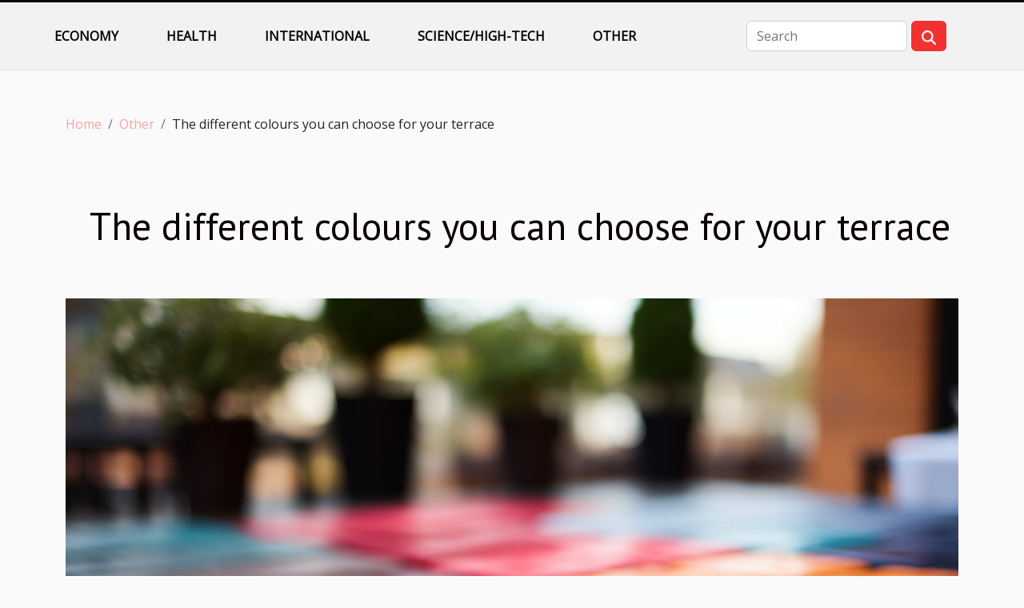

--- FILE ---
content_type: text/html; charset=UTF-8
request_url: https://www.qpsemi.com/the-different-colours-you-can-choose-for-your-terrace/
body_size: 8779
content:
<!DOCTYPE html>
    <html lang="en">
<head>
    <meta charset="utf-8">
    <title>The different colours you can choose for your terrace</title>
<meta name="description" content="">

<meta name="robots" content="all" />
<link rel="icon" type="image/png" href="/favicon.png" />
    <meta name="viewport" content="width=device-width, initial-scale=1">
    <link rel="stylesheet" href="/css/style2.css">
</head>
<body>
    <header>
    <div class="container-fluid fixed-top d-flex justify-content-center">
        <nav class="navbar navbar-expand-xl pt-3">
            <div class="container-fluid">
                <button class="navbar-toggler" type="button" data-bs-toggle="collapse" data-bs-target="#navbarSupportedContent" aria-controls="navbarSupportedContent" aria-expanded="false" aria-label="Toggle navigation">
                    <svg xmlns="http://www.w3.org/2000/svg" fill="currentColor" class="bi bi-list" viewBox="0 0 16 16">
                        <path fill-rule="evenodd" d="M2.5 12a.5.5 0 0 1 .5-.5h10a.5.5 0 0 1 0 1H3a.5.5 0 0 1-.5-.5m0-4a.5.5 0 0 1 .5-.5h10a.5.5 0 0 1 0 1H3a.5.5 0 0 1-.5-.5m0-4a.5.5 0 0 1 .5-.5h10a.5.5 0 0 1 0 1H3a.5.5 0 0 1-.5-.5"></path>
                    </svg>
                </button>
                <div class="collapse navbar-collapse" id="navbarSupportedContent">
                    <ul class="navbar-nav">
                                                    <li class="nav-item">
    <a href="/economy" class="nav-link">Economy</a>
    </li>
                                    <li class="nav-item">
    <a href="/health" class="nav-link">Health</a>
    </li>
                                    <li class="nav-item">
    <a href="/international" class="nav-link">International</a>
    </li>
                                    <li class="nav-item">
    <a href="/sciencehigh-tech" class="nav-link">Science/High-Tech</a>
    </li>
                                    <li class="nav-item">
    <a href="/other" class="nav-link">Other</a>
    </li>
                            </ul>
                    <form class="d-flex" role="search" method="get" action="/search">
    <input type="search" class="form-control"  name="q" placeholder="Search" aria-label="Search"  pattern=".*\S.*" required>
    <button type="submit" class="btn">
        <svg xmlns="http://www.w3.org/2000/svg" width="18px" height="18px" fill="currentColor" viewBox="0 0 512 512">
                    <path d="M416 208c0 45.9-14.9 88.3-40 122.7L502.6 457.4c12.5 12.5 12.5 32.8 0 45.3s-32.8 12.5-45.3 0L330.7 376c-34.4 25.2-76.8 40-122.7 40C93.1 416 0 322.9 0 208S93.1 0 208 0S416 93.1 416 208zM208 352a144 144 0 1 0 0-288 144 144 0 1 0 0 288z"/>
                </svg>
    </button>
</form>
                </div>
            </div>
        </nav>
    </div>
</header>
<div class="container">
        <nav aria-label="breadcrumb"
               style="--bs-breadcrumb-divider: '/';" >
            <ol class="breadcrumb">
                <li class="breadcrumb-item"><a href="/">Home</a></li>
                                    <li class="breadcrumb-item  active ">
                        <a href="/other" title="Other">Other</a>                    </li>
                                <li class="breadcrumb-item">
                    The different colours you can choose for your terrace                </li>
            </ol>
        </nav>
    </div>
<div class="container-fluid">
    <main class="container sidebar-right mt-2">
        <div class="row">
            <div>

                                    <h1>
                        The different colours you can choose for your terrace                    </h1>
                
                    <img class="img-fluid" src="/images/the-different-colours-you-can-choose-for-your-terrace.jpg" alt="The different colours you can choose for your terrace">            </div>
            <div class="col-md-9 order-1 order-md-2 col-12 main">
                                <article class="container main" ><details  open >
                    <summary>Table of contents</summary>
        
                                    <ol>
                                        <li>
                        <a href="javascript:;" onclick="document.querySelector('#anchor_0').scrollIntoView();">Choose a bright colour</a>
                    </li>
                                                                                    <li>
                        <a href="javascript:;" onclick="document.querySelector('#anchor_1').scrollIntoView();">Opt for a unique colour inside and outside</a>
                    </li>
                                                                                    <li>
                        <a href="javascript:;" onclick="document.querySelector('#anchor_2').scrollIntoView();">Choose a two-tone deck</a>
                    </li>
                                                            </ol>
                        </details>

                    <div><p>Decks need to be attractive to impress visitors and provide them with more comfort. One of the best decorative solutions is paint. When properly chosen, these paints can bring the deck to life. If you are short of ideas for painting your deck, here are some solutions in this article.</p>
<h2 id="anchor_0">Choose a bright colour</h2>
<p>Bright colours are perfect for decks. However, these colours are a matter of taste. Visit our site and <a href="https://www.femmemagazine.fr/deco-tendances/jardin-terrasse.html">find out here</a> . So, depending on your taste, you can choose a colour that will bring your terrace back to life without spending much money. For example, a bright colour is ideal for people who love life. A bright colour will probably bring light to your terrace if it is covered.<br />
Green, yellow and orange are some of the colours you can choose. These colours bring brightness to your room. Moreover, these colours are known for the warm design they offer.<br />
Note that bright colours blend perfectly and easily with the colour of the furniture.</p>
<h2 id="anchor_1">Opt for a unique colour inside and outside</h2>
<p>When you want to decorate your terrace in the right way, you have to make sure that the colour you are thinking of choosing is in harmony with the environment of your house. When this harmony is present, it is easier for you to balance the exterior and the exterior of your home. Also this tip allows you to add more style to your environment.<br />
Green, grey and anthracite will be perfect for the environment lover. When properly noted, these colours offer enormous decorating advantages. Firstly, they give harmony to your space and give your deck a contemporary look.</p>
<h2 id="anchor_2">Choose a two-tone deck</h2>
<p>Do you want to surprise your visitors with the colour of your deck? If so, opt for a two-tone deck. A mixture of colours is one of the best ways to bring your veranda to life. As a suggestion, you can paint your terrace in blue and red. For more effect, you can mix these two colours. However, before using a colour, please consider your preferences.</p><div>                    <fieldset><time datetime="2021-07-12 22:42:16">Mon July 12, 2021 10:42 PM</time>                        <ul>
                    <li><a href="https://www.facebook.com/sharer.php?u=https://www.qpsemi.com/the-different-colours-you-can-choose-for-your-terrace" rel="nofollow" target="_blank"><i class="social-facebook"></i></a></li>
                    <li><a href="https://twitter.com/share?url=https://www.qpsemi.com/the-different-colours-you-can-choose-for-your-terrace&amp;text=The different colours you can choose for your terrace" rel="nofollow" target="_blank"><i class="social-twitter"></i></a></li>
                    <li><a href="mailto:?subject=The different colours you can choose for your terrace&amp;body=The different colours you can choose for your terrace: https://www.qpsemi.com/the-different-colours-you-can-choose-for-your-terrace&quot;" rel="nofollow" target="_blank"><i class="social-mail"></i></a></li>
                    <li><a href="https://www.linkedin.com/shareArticle?url=https://www.qpsemi.com/the-different-colours-you-can-choose-for-your-terrace&amp;title=The different colours you can choose for your terrace" rel="nofollow" target="_blank"><i class="social-linkedin"></i></a></li>
                    <li><a href="https://reddit.com/submit?url=https://www.qpsemi.com/the-different-colours-you-can-choose-for-your-terrace&amp;title=The different colours you can choose for your terrace" rel="nofollow" target="_blank"><i class="social-reddit"></i></a></li>
                    <li><a href="https://pinterest.com/pin/create/bookmarklet/?media=/images/the-different-colours-you-can-choose-for-your-terrace.jpg&amp;url=https://www.qpsemi.com/the-different-colours-you-can-choose-for-your-terrace&amp;is_video=0&amp;description=The different colours you can choose for your terrace" rel="nofollow" target="_blank"><i class="social-pinterest"></i></a></li>
                    <li><a href="https://t.me/share/url?url=https://www.qpsemi.com/the-different-colours-you-can-choose-for-your-terrace&amp;text=The different colours you can choose for your terrace" rel="nofollow" target="_blank"><i class="social-telegram"></i></a></li>
                    <li><a href="https://api.whatsapp.com/send?text=The different colours you can choose for your terrace&amp;https://www.qpsemi.com/the-different-colours-you-can-choose-for-your-terrace" rel="nofollow" target="_blank"><i class="social-whatsapp"></i></a></li>
            </ul></fieldset></article>
            </div>
            <aside class="col-md-3 order-2 order-md-2 col-12 aside-right">
                <div class="list-flat-img">
                    <h2>Similar</h2>                            <section>

                    <figure><a href="/what-are-the-advantages-of-using-the-indrive-application" title="What are the advantages of using the inDrive application?"><img class="d-block w-100" src="/images/what-are-the-advantages-of-using-the-indrive-application.jpg" alt="What are the advantages of using the inDrive application?"></a></figure>                    
                    <div>
                        <h3><a href="/what-are-the-advantages-of-using-the-indrive-application" title="What are the advantages of using the inDrive application?">What are the advantages of using the inDrive application?</a></h3>                        <div>The use of car apps are very effective ways to afford services very easily. To this end, the...</div>                    </div>
                </section>
                            <section>

                    <figure><a href="/how-to-easily-install-the-minecraft-server" title="How to easily install the Minecraft server ?"><img class="d-block w-100" src="/images/how-to-easily-install-the-minecraft-server.jpg" alt="How to easily install the Minecraft server ?"></a></figure>                    
                    <div>
                        <h3><a href="/how-to-easily-install-the-minecraft-server" title="How to easily install the Minecraft server ?">How to easily install the Minecraft server ?</a></h3>                        <div>For entertainment, there are several types of games. One of these games is Minecraft, which is...</div>                    </div>
                </section>
                            <section>

                    <figure><a href="/which-category-of-sulphurous-to-choose" title="Which category of sulphurous to choose?"><img class="d-block w-100" src="/images/which-category-of-sulphurous-to-choose.jpg" alt="Which category of sulphurous to choose?"></a></figure>                    
                    <div>
                        <h3><a href="/which-category-of-sulphurous-to-choose" title="Which category of sulphurous to choose?">Which category of sulphurous to choose?</a></h3>                        <div>You've heard of the different varieties of sulphurous and you want to experiment with some?...</div>                    </div>
                </section>
                            <section>

                    <figure><a href="/batshop-everything-you-need-to-know-about-this-site-2" title="batshop: everything you need to know about this site"><img class="d-block w-100" src="/images/batshop-everything-you-need-to-know-about-this-site.jpg" alt="batshop: everything you need to know about this site"></a></figure>                    
                    <div>
                        <h3><a href="/batshop-everything-you-need-to-know-about-this-site-2" title="batshop: everything you need to know about this site">batshop: everything you need to know about this site</a></h3>                        <div>Advances in technology have made the users of technological tools very demanding in terms of demand...</div>                    </div>
                </section>
                            <section>

                    <figure><a href="/what-to-know-about-the-handpan" title="What to know about the handpan?"><img class="d-block w-100" src="/images/what-to-know-about-the-handpan.jpeg" alt="What to know about the handpan?"></a></figure>                    
                    <div>
                        <h3><a href="/what-to-know-about-the-handpan" title="What to know about the handpan?">What to know about the handpan?</a></h3>                        <div>The music sector has been enriched a lot through the ages. As a result, the world is full of...</div>                    </div>
                </section>
                            <section>

                    <figure><a href="/tricks-to-encourage-a-child-to-save" title="Tricks to encourage a child to save"><img class="d-block w-100" src="/images/tricks-to-encourage-a-child-to-save.jpeg" alt="Tricks to encourage a child to save"></a></figure>                    
                    <div>
                        <h3><a href="/tricks-to-encourage-a-child-to-save" title="Tricks to encourage a child to save">Tricks to encourage a child to save</a></h3>                        <div>The education of children is one of the main levers for their development and growth. It...</div>                    </div>
                </section>
                                    </div>
            </aside>
        </div>

        <section class="column-3">

        <div class="container">
            <h2>Similar articles</h2>            <div class="row">
                                    <div class="col-12 col-md-5 col-lg-4 item">

                        <figure><a href="/exploring-the-impact-of-stylish-lunch-bags-on-everyday-fashion" title="Exploring The Impact Of Stylish Lunch Bags On Everyday Fashion"><img class="img-fluid" src="/images/exploring-the-impact-of-stylish-lunch-bags-on-everyday-fashion.jpg" alt="Exploring The Impact Of Stylish Lunch Bags On Everyday Fashion"></a></figure><figcaption>Exploring The Impact Of Stylish Lunch Bags On Everyday Fashion</figcaption>                        <div>
                            <h3><a href="/exploring-the-impact-of-stylish-lunch-bags-on-everyday-fashion" title="Exploring The Impact Of Stylish Lunch Bags On Everyday Fashion">Exploring The Impact Of Stylish Lunch Bags On Everyday Fashion</a></h3>                        </div>
                        <time datetime="2024-08-14 10:36:02">Wed August 14, 2024 10:36 AM</time>                        
                        <div>
When considering the intersection of practicality and style, few items blend seamlessly into our daily wardrobe like the modern lunch bag. Once purely functional and often overlooked as a fashion statement, these carriers have evolved to become a stylish accessory that complements our everyday...</div>                                            </div>

                                                        <div class="col-12 col-md-5 col-lg-4 item">

                        <figure><a href="/sustainable-practices-in-the-vineyards-of-saint-estephe" title="Sustainable Practices In The Vineyards Of Saint-Estèphe"><img class="img-fluid" src="/images/sustainable-practices-in-the-vineyards-of-saint-estephe.jpeg" alt="Sustainable Practices In The Vineyards Of Saint-Estèphe"></a></figure><figcaption>Sustainable Practices In The Vineyards Of Saint-Estèphe</figcaption>                        <div>
                            <h3><a href="/sustainable-practices-in-the-vineyards-of-saint-estephe" title="Sustainable Practices In The Vineyards Of Saint-Estèphe">Sustainable Practices In The Vineyards Of Saint-Estèphe</a></h3>                        </div>
                        <time datetime="2024-07-11 15:14:42">Thu July 11, 2024 3:14 PM</time>                        
                        <div>
Nestled along the left bank of the majestic Gironde Estuary, the vineyards of Saint-Estèphe have long been revered for their robust red wines. Beyond their celebrated vintages, these vineyards are increasingly recognized for their commitment to sustainability—a testament to the region's...</div>                                            </div>

                                                        <div class="col-12 col-md-5 col-lg-4 item">

                        <figure><a href="/where-are-the-best-places-to-buy-y2k-clothing" title="Where are the best places to buy y2k clothing?"><img class="img-fluid" src="/images/where-are-the-best-places-to-buy-y2k-clothing.jpeg" alt="Where are the best places to buy y2k clothing?"></a></figure><figcaption>Where are the best places to buy y2k clothing?</figcaption>                        <div>
                            <h3><a href="/where-are-the-best-places-to-buy-y2k-clothing" title="Where are the best places to buy y2k clothing?">Where are the best places to buy y2k clothing?</a></h3>                        </div>
                        <time datetime="2023-03-12 20:44:01">Sun March 12, 2023 8:44 PM</time>                        
                        <div>It can take years or even decades for a style of clothing to become a trend in the world. This is the case with the clothes of the year 2000, which have come back into fashion with a special touch. So where can you find to buy your Y2K fashion clothes?
Buy Y2K clothes from an online store
Today's...</div>                                            </div>

                                </div>
            <div class="row">
                                                    <div class="col-12 col-md-5 col-lg-4 item">

                        <figure><a href="/visiting-the-chateau-de-fontainebleau-an-unforgettable-experience" title="Visiting the Château de Fontainebleau : An unforgettable experience"><img class="img-fluid" src="/images/visiting-the-chateau-de-fontainebleau-an-unforgettable-experience.jpg" alt="Visiting the Château de Fontainebleau : An unforgettable experience"></a></figure><figcaption>Visiting the Château de Fontainebleau : An unforgettable experience</figcaption>                        <div>
                            <h3><a href="/visiting-the-chateau-de-fontainebleau-an-unforgettable-experience" title="Visiting the Château de Fontainebleau : An unforgettable experience">Visiting the Château de Fontainebleau : An unforgettable experience</a></h3>                        </div>
                        <time datetime="2023-02-14 07:54:41">Tue February 14, 2023 7:54 AM</time>                        
                        <div>The Château de Fontainebleau is an imposing castle located in Fontainebleau, France, and known to be one of the oldest royal castles. It was a royal residence for nearly 500 years, and housed several generations of French kings. Today, the Château de Fontainebleau is a UNESCO World Heritage Site...</div>                                            </div>

                                                        <div class="col-12 col-md-5 col-lg-4 item">

                        <figure><a href="/what-are-the-advantages-of-using-the-indrive-application" title="What are the advantages of using the inDrive application?"><img class="img-fluid" src="/images/what-are-the-advantages-of-using-the-indrive-application.jpg" alt="What are the advantages of using the inDrive application?"></a></figure><figcaption>What are the advantages of using the inDrive application?</figcaption>                        <div>
                            <h3><a href="/what-are-the-advantages-of-using-the-indrive-application" title="What are the advantages of using the inDrive application?">What are the advantages of using the inDrive application?</a></h3>                        </div>
                        <time datetime="2023-01-29 13:58:02">Sun January 29, 2023 1:58 PM</time>                        
                        <div>The use of car apps are very effective ways to afford services very easily. To this end, the inDrive application is being used in the city of Sydney. The latter offers multiple services to the population. What are the advantages of using inDrive and how does it work? Read the rest of this article...</div>                                            </div>

                                                        <div class="col-12 col-md-5 col-lg-4 item">

                        <figure><a href="/what-to-know-about-the-handpan" title="What to know about the handpan?"><img class="img-fluid" src="/images/what-to-know-about-the-handpan.jpeg" alt="What to know about the handpan?"></a></figure><figcaption>What to know about the handpan?</figcaption>                        <div>
                            <h3><a href="/what-to-know-about-the-handpan" title="What to know about the handpan?">What to know about the handpan?</a></h3>                        </div>
                        <time datetime="2022-12-18 16:48:02">Sun December 18, 2022 4:48 PM</time>                        
                        <div>The music sector has been enriched a lot through the ages. As a result, the world is full of musicians and artists with very varied talents and very gifted in the handling of various instruments. So, for you who are amateurs or professionals of handpan, find out how to buy it.
Let's discover the...</div>                                            </div>

                                </div>
            <div class="row">
                                                    <div class="col-12 col-md-5 col-lg-4 item">

                        <figure><a href="/which-category-of-sulphurous-to-choose" title="Which category of sulphurous to choose?"><img class="img-fluid" src="/images/which-category-of-sulphurous-to-choose.jpg" alt="Which category of sulphurous to choose?"></a></figure><figcaption>Which category of sulphurous to choose?</figcaption>                        <div>
                            <h3><a href="/which-category-of-sulphurous-to-choose" title="Which category of sulphurous to choose?">Which category of sulphurous to choose?</a></h3>                        </div>
                        <time datetime="2022-11-28 01:22:02">Mon November 28, 2022 1:22 AM</time>                        
                        <div>You've heard of the different varieties of sulphurous and you want to experiment with some? Excellent idea. Les sulphureuses are at your entire disposal for all your drink consumption desires. They exist in different varieties and can be consumed in the simplest way possible. Discover in this...</div>                                            </div>

                                                        <div class="col-12 col-md-5 col-lg-4 item">

                        <figure><a href="/apps-you-need-to-try-on-your-smartphone" title="Apps you need to try on your smartphone"><img class="img-fluid" src="/images/apps-you-need-to-try-on-your-smartphone.jpg" alt="Apps you need to try on your smartphone"></a></figure><figcaption>Apps you need to try on your smartphone</figcaption>                        <div>
                            <h3><a href="/apps-you-need-to-try-on-your-smartphone" title="Apps you need to try on your smartphone">Apps you need to try on your smartphone</a></h3>                        </div>
                        <time datetime="2022-11-27 07:52:02">Sun November 27, 2022 7:52 AM</time>                        
                        <div>It goes without saying that smartphones are at the top of the most used gadget all around the world. So used in fact that it is hard to meet someone in this day and age without a smartphone. They allow us to explore a virtual world through websites and apps you can install and enjoy. Some of these...</div>                                            </div>

                                                        <div class="col-12 col-md-5 col-lg-4 item">

                        <figure><a href="/why-should-you-play-online-pornographic-games" title="Why should you play online pornographic games?"><img class="img-fluid" src="/nophoto.png" alt="Why should you play online pornographic games?"></a></figure><figcaption>Why should you play online pornographic games?</figcaption>                        <div>
                            <h3><a href="/why-should-you-play-online-pornographic-games" title="Why should you play online pornographic games?">Why should you play online pornographic games?</a></h3>                        </div>
                        <time datetime="2022-11-27 05:22:03">Sun November 27, 2022 5:22 AM</time>                        
                        <div>The world of online games has experienced an exceptional boom in recent years. This is due to the advent of sexual practices in the field. Today, thanks to virtual reality, it is possible to give yourself pleasure by playing online porn games. To enjoy the thrill of this practice, it is important...</div>                                            </div>

                                </div>
            <div class="row">
                                                    <div class="col-12 col-md-5 col-lg-4 item">

                        <figure><a href="/tricks-to-encourage-a-child-to-save" title="Tricks to encourage a child to save"><img class="img-fluid" src="/images/tricks-to-encourage-a-child-to-save.jpeg" alt="Tricks to encourage a child to save"></a></figure><figcaption>Tricks to encourage a child to save</figcaption>                        <div>
                            <h3><a href="/tricks-to-encourage-a-child-to-save" title="Tricks to encourage a child to save">Tricks to encourage a child to save</a></h3>                        </div>
                        <time datetime="2022-11-16 11:52:02">Wed November 16, 2022 11:52 AM</time>                        
                        <div>The education of children is one of the main levers for their development and growth. It essentially involves their ability to save or save money. So, how can we succeed in encouraging a child to save? Discover some tips in this article.
Let him earn money
Children just like adults, have a great...</div>                                            </div>

                                                        <div class="col-12 col-md-5 col-lg-4 item">

                        <figure><a href="/batshop-everything-you-need-to-know-about-this-site-2" title="batshop: everything you need to know about this site"><img class="img-fluid" src="/images/batshop-everything-you-need-to-know-about-this-site.jpg" alt="batshop: everything you need to know about this site"></a></figure><figcaption>batshop: everything you need to know about this site</figcaption>                        <div>
                            <h3><a href="/batshop-everything-you-need-to-know-about-this-site-2" title="batshop: everything you need to know about this site">batshop: everything you need to know about this site</a></h3>                        </div>
                        <time datetime="2022-10-10 01:54:13">Mon October 10, 2022 1:54 AM</time>                        
                        <div>Advances in technology have made the users of technological tools very demanding in terms of demand. Hence the need for producers to meet the expectations of their customers. In the rest of this article, we will talk about what you need to know about the batshop sales site.
The batshop...</div>                                            </div>

                                                        <div class="col-12 col-md-5 col-lg-4 item">

                        <figure><a href="/all-about-hipanema-bracelets" title="All about Hipanema bracelets"><img class="img-fluid" src="/images/all-about-hipanema-bracelets.jpg" alt="All about Hipanema bracelets"></a></figure><figcaption>All about Hipanema bracelets</figcaption>                        <div>
                            <h3><a href="/all-about-hipanema-bracelets" title="All about Hipanema bracelets">All about Hipanema bracelets</a></h3>                        </div>
                        <time datetime="2022-10-08 02:44:02">Sat October 8, 2022 2:44 AM</time>                        
                        <div>The Hipanema bracelet from Brazil is an irreplaceable part of your jewelry collection. It is currently a very fashionable piece of jewelry composed of several cuff bracelets. This type of bracelet can be worn by both men and women. Discover below the criteria to take into account when choosing it...</div>                                            </div>

                                </div>
            <div class="row">
                                                    <div class="col-12 col-md-5 col-lg-4 item">

                        <figure><a href="/how-to-easily-install-the-minecraft-server" title="How to easily install the Minecraft server ?"><img class="img-fluid" src="/images/how-to-easily-install-the-minecraft-server.jpg" alt="How to easily install the Minecraft server ?"></a></figure><figcaption>How to easily install the Minecraft server ?</figcaption>                        <div>
                            <h3><a href="/how-to-easily-install-the-minecraft-server" title="How to easily install the Minecraft server ?">How to easily install the Minecraft server ?</a></h3>                        </div>
                        <time datetime="2021-07-12 18:42:16">Mon July 12, 2021 6:42 PM</time>                        
                        <div>For entertainment, there are several types of games. One of these games is Minecraft, which is becoming increasingly popular with a large number of Internet users around the world. However, some lovers of this popular construction game find it difficult to install or do not know how to do so. To...</div>                                            </div>

                                                        <div class="col-12 col-md-5 col-lg-4 item">

                        <figure><a href="/dns-attack-dos-and-ddos-protection-on-your-network" title="DNS Attack: DOS and DDoS protection on your network"><img class="img-fluid" src="/images/dns-attack-dos-and-ddos-protection-on-your-network.jpeg" alt="DNS Attack: DOS and DDoS protection on your network"></a></figure><figcaption>DNS Attack: DOS and DDoS protection on your network</figcaption>                        <div>
                            <h3><a href="/dns-attack-dos-and-ddos-protection-on-your-network" title="DNS Attack: DOS and DDoS protection on your network">DNS Attack: DOS and DDoS protection on your network</a></h3>                        </div>
                        <time datetime="2021-05-01 22:38:31">Sat May 1, 2021 10:38 PM</time>                        
                        <div>With the growth of cyberattacks, companies need to develop new strategies. These strategies must be put in place to counteract and limit the consequences of DNS attacks. In the rest of this article, we will talk about the difference between DDoS and DOS and then the importance of DDoS protection...</div>                                            </div>

                                                        <div class="col-12 col-md-5 col-lg-4 item">

                        <figure><a href="/why-opt-for-an-anti-ddos-service" title="Why opt for an anti-DDoS service?"><img class="img-fluid" src="/images/why-opt-for-an-anti-ddos-service.jpg" alt="Why opt for an anti-DDoS service?"></a></figure><figcaption>Why opt for an anti-DDoS service?</figcaption>                        <div>
                            <h3><a href="/why-opt-for-an-anti-ddos-service" title="Why opt for an anti-DDoS service?">Why opt for an anti-DDoS service?</a></h3>                        </div>
                        <time datetime="2021-04-29 13:07:09">Thu April 29, 2021 1:07 PM</time>                        
                        <div>The hegemony of requests and information leads to a number of DDoS attacks. This is why it is important to opt for an anti-dedo service to protect your company from the web. The latter offers many advantages. All the more reason to subscribe to an anti-ddos service. Discover the different reasons...</div>                                            </div>

                                </div>
            <div class="row">
                                                    <div class="col-12 col-md-5 col-lg-4 item">

                        <figure><a href="/is-kratom-a-dangerous-drug" title="Is kratom a dangerous drug?"><img class="img-fluid" src="/images/is-kratom-a-dangerous-drug.jpg" alt="Is kratom a dangerous drug?"></a></figure><figcaption>Is kratom a dangerous drug?</figcaption>                        <div>
                            <h3><a href="/is-kratom-a-dangerous-drug" title="Is kratom a dangerous drug?">Is kratom a dangerous drug?</a></h3>                        </div>
                        <time datetime="2021-04-29 11:23:01">Thu April 29, 2021 11:23 AM</time>                        
                        <div>In recent years, a plant called Kratom or biak or Mitragyna has gained ground in several countries. Indeed, the leaves of this evergreen plant Mitragyna speciosa, which grows in several Asian countries. Its extract or substance from this plant is used to cure certain diseases or pains.
Kratom has...</div>                                            </div>

                                                        <div class="col-12 col-md-5 col-lg-4 item">

                        <figure><a href="/important-folktales-about-kratom" title="Important folktales about kratom"><img class="img-fluid" src="/images/important-folktales-about-kratom.jpg" alt="Important folktales about kratom"></a></figure><figcaption>Important folktales about kratom</figcaption>                        <div>
                            <h3><a href="/important-folktales-about-kratom" title="Important folktales about kratom">Important folktales about kratom</a></h3>                        </div>
                        <time datetime="2021-04-27 17:18:18">Tue April 27, 2021 5:18 PM</time>                        
                        <div>Kratom capsules have been used for thousands of years because of its health benefits. The drug is famous among the South Asians but now is all around the globe. Here are the folktales about kratom.
Is Kratom new psychoactive substances or illegal drugs?
This drug is natural herbs, it helps to...</div>                                            </div>

                                                        <div class="col-12 col-md-5 col-lg-4 item">

                        <figure><a href="/yoga-what-you-should-know" title="Yoga: what you should know"><img class="img-fluid" src="/images/yoga-what-you-should-know.jpg" alt="Yoga: what you should know"></a></figure><figcaption>Yoga: what you should know</figcaption>                        <div>
                            <h3><a href="/yoga-what-you-should-know" title="Yoga: what you should know">Yoga: what you should know</a></h3>                        </div>
                        <time datetime="2021-04-27 14:43:15">Tue April 27, 2021 2:43 PM</time>                        
                        <div>Yoga is a sport that has been gaining ground for several years. Many people practice it today and speak very highly of it around you. You often listen to them but still don’t know a lot about this sport. Take time to learn here essential things you should know about yoga.
What is yoga? 
Yoga is...</div>                                            </div>

                                </div>
            <div class="row">
                                                    <div class="col-12 col-md-5 col-lg-4 item">

                        <figure><a href="/why-you-should-get-a-customized-domain-name" title="Why You Should Get a Customized Domain Name?"><img class="img-fluid" src="/images/why-you-should-get-a-customized-domain-name.jpeg" alt="Why You Should Get a Customized Domain Name?"></a></figure><figcaption>Why You Should Get a Customized Domain Name?</figcaption>                        <div>
                            <h3><a href="/why-you-should-get-a-customized-domain-name" title="Why You Should Get a Customized Domain Name?">Why You Should Get a Customized Domain Name?</a></h3>                        </div>
                        <time datetime="2021-02-25 15:57:05">Thu February 25, 2021 3:57 PM</time>                        
                        <div>The truth is that many businesses have domain names that turn off their prospective clients. So, while you are heavily invested in online search engine optimization and every other technique to make online conversions, you should be deliberate about choosing a good and befitting domain name. But...</div>                                            </div>

                                                        <div class="col-12 col-md-5 col-lg-4 item">

                        <figure><a href="/what-do-you-need-to-know-about-betiton" title="What do you need to know about Betiton?"><img class="img-fluid" src="/images/what-do-you-need-to-know-about-betiton.jpeg" alt="What do you need to know about Betiton?"></a></figure><figcaption>What do you need to know about Betiton?</figcaption>                        <div>
                            <h3><a href="/what-do-you-need-to-know-about-betiton" title="What do you need to know about Betiton?">What do you need to know about Betiton?</a></h3>                        </div>
                        <time datetime="2021-02-04 11:22:38">Thu February 4, 2021 11:22 AM</time>                        
                        <div>Online casinos have been very successful in recent years. One of these casinos is Betiton. Betiton was founded in 2020 and has become one of the best online casinos. What should you know about Betiton?
Is Betiton legal?
Betiton is a perfectly legal online casino. The site is endorsed by the...</div>                                            </div>

                                                        <div class="col-12 col-md-5 col-lg-4 item">

                        <figure><a href="/hypocrite-jurgen-klopp-slammed-by-former-premier-league-referee" title="“Hypocrite” Jurgen Klopp Slammed by Former Premier League Referee"><img class="img-fluid" src="/images/hypocrite-jurgen-klopp-slammed-by-former-premier-league-referee.jpg" alt="“Hypocrite” Jurgen Klopp Slammed by Former Premier League Referee"></a></figure><figcaption>“Hypocrite” Jurgen Klopp Slammed by Former Premier League Referee</figcaption>                        <div>
                            <h3><a href="/hypocrite-jurgen-klopp-slammed-by-former-premier-league-referee" title="“Hypocrite” Jurgen Klopp Slammed by Former Premier League Referee">“Hypocrite” Jurgen Klopp Slammed by Former Premier League Referee</a></h3>                        </div>
                        <time datetime="2021-01-19 14:54:17">Tue January 19, 2021 2:54 PM</time>                        
                        <div>Liverpool manager Jurgen Klopp has gone on record to state that Manchester United seem to receive a lot more penalty calls in their favor, and now former referee Mark Clattenburg has responded to those claims.
Mind Games
Klopp made the claim in the aftermath of Liverpool’s premier league match...</div>                                            </div>

                                </div>
            <div class="row">
                                                                    <div class="col-12 col-md-5 col-lg-4 empty"></div>
                            </div>
        </div>
        
    </section>

                

                    </main>
</div>
<footer>
    <div class="container-fluid">
        <div class="container">
            <div class="row default-search">
                <div class="col-12 col-lg-4">
                    <form class="d-flex" role="search" method="get" action="/search">
    <input type="search" class="form-control"  name="q" placeholder="Search" aria-label="Search"  pattern=".*\S.*" required>
    <button type="submit" class="btn">
        <svg xmlns="http://www.w3.org/2000/svg" width="18px" height="18px" fill="currentColor" viewBox="0 0 512 512">
                    <path d="M416 208c0 45.9-14.9 88.3-40 122.7L502.6 457.4c12.5 12.5 12.5 32.8 0 45.3s-32.8 12.5-45.3 0L330.7 376c-34.4 25.2-76.8 40-122.7 40C93.1 416 0 322.9 0 208S93.1 0 208 0S416 93.1 416 208zM208 352a144 144 0 1 0 0-288 144 144 0 1 0 0 288z"/>
                </svg>
    </button>
</form>
                </div>
                <div class="col-12 col-lg-4">
                    <section>
            <div>
                <h3><a href="/economy" title="Economy">Economy</a></h3>                            </div>
        </section>
            <section>
            <div>
                <h3><a href="/health" title="Health">Health</a></h3>                            </div>
        </section>
            <section>
            <div>
                <h3><a href="/international" title="International">International</a></h3>                            </div>
        </section>
            <section>
            <div>
                <h3><a href="/sciencehigh-tech" title="Science/High-Tech">Science/High-Tech</a></h3>                            </div>
        </section>
            <section>
            <div>
                <h3><a href="/other" title="Other">Other</a></h3>                            </div>
        </section>
                        </div>
                <div class="col-12 col-lg-4">
                    copyright 2026
                                    </div>
            </div>
        </div>
    </div>
</footer>
    <script src="https://cdn.jsdelivr.net/npm/bootstrap@5.0.2/dist/js/bootstrap.bundle.min.js" integrity="sha384-MrcW6ZMFYlzcLA8Nl+NtUVF0sA7MsXsP1UyJoMp4YLEuNSfAP+JcXn/tWtIaxVXM" crossorigin="anonymous"></script>
    </body>
</html>
